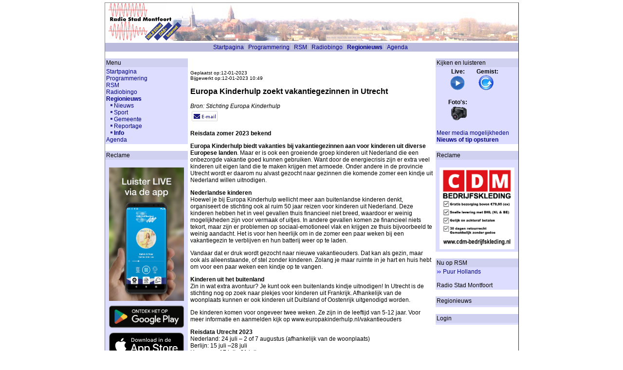

--- FILE ---
content_type: text/html; charset=iso-8859-1
request_url: http://www.radiostadmontfoort.nl/cms/index.php?id=00016691
body_size: 7429
content:
<!DOCTYPE HTML>
<head>
  <link rel="alternate" type="application/rss+xml" title="Radio Stad Montfoort :: Lokaal nieuws" href="https://rss.radiostadmontfoort.nl/">
  <title>RSM: Europa Kinderhulp zoekt vakantiegezinnen in Utrecht</title>
  <meta http-equiv="Content-Type" content="text/html; charset=iso-8859-1" >
  <meta name="format" content="text/xhtml" >
  <meta name="robots" content="index,follow" >
  <meta name="title" content="RSM: Europa Kinderhulp zoekt vakantiegezinnen in Utrecht" >
    		 
    <meta name="author" content="(c) St. Radio Stad Montfoort" >
  <meta name="keywords" content="">
    <meta property="og:image" content="https://www.radiostadmontfoort.nl/cms/img/rsm_logo%20200px%20kleur%20vierkant.png" />
  <meta property="og:url" content="http://www.radiostadmontfoort.nl/cms/index.php?id=00016691" />
  <meta property="og:title" content="RSM: Europa Kinderhulp zoekt vakantiegezinnen in Utrecht" />
  <meta property="og:type" content="article" />
	
		
	<!-- no editor -->
	<script language="JavaScript" type="text/javascript">
	<!--


	function sendmessage(user_id)
	{
	        window.open("message.php?docinput[lang]=nl&session_passwd=&session_userid=&send_message=" + user_id, "SendInstantMessage", "width=309,height=269,dependent=yes,toolbar=no,menubar=no,scrollbars=yes,resizable=no,status=no,location=no");
	}


	function open_print_window()
        {
        	window.open("index.php?id=00016691&id=00016691&docinput%5Bdesign%5D=Printable","print","width=600,height=400,dependent=yes,toolbar=no,menubar=no,scrollbars=yes,resizable=yes,status=no,location=no");
        }

	// -->
	</script>

      <script language="JavaScript" type="text/javascript">
        function showTopImage()
        {
            var testImg = new Image();
            testImg.src = "http://www.radiostadmontfoort.nl/cms/2220.html";
        } 
      </script>

			<script src="https://apis.google.com/js/platform.js" async defer>
			  {lang: 'nl'}
			</script>				<link rel="stylesheet" type="text/css" href="css/rsm.css" >	
	
	
	<script type="text/javascript">

  var _gaq = _gaq || [];
  _gaq.push(['_setAccount', 'UA-25261843-1']);
  _gaq.push(['_trackPageview']);

  (function() {
    var ga = document.createElement('script'); ga.type = 'text/javascript'; ga.async = true;
    ga.src = ('https:' == document.location.protocol ? 'https://ssl' : 'http://www') + '.google-analytics.com/ga.js';
    var s = document.getElementsByTagName('script')[0]; s.parentNode.insertBefore(ga, s);
  })();
</script>


</head>


<body onCopy="showTopImage();" background="" bgcolor="#ffffff"  link="#000066" vlink="#000044" text="#000000">
<center>

<table class="bodyTable" align="center" cellspacing="0" cellpadding="0" >
      <tr><td class="bodyTableContent">
			

<table class="headerTable" >
<tr>
<td class="headerTableContent">

<!--  <script type="text/javascript" src="//www.radiostadmontfoort.nl/cms/rsm/jquery.min.js"></script>
  <script type="text/javascript">
	-->
<!--
  </script>
	-->
  <div id="dynamic_headbanner">
	<img src="//www.radiostadmontfoort.nl/cms/img/banner/banner_01.png">
	</div>
<!-- &nbsp; -->


</td>
</tr>
</table>

<table width="100%" cellpadding="1" cellspacing="0" border="0" bgcolor="#bbbbdd">
<tr>
<!--  <td width="180">&nbsp;</td> -->
<td align="center" bgcolor="#bbbbdd" style="color: white;">
<table cellpadding="0" cellspacing="0" border="0"><tr>
<td><a href="index.php?id=00000001" style="">Startpagina</a></td><td><img src="img/nav_sep.png" hspace="0" vspace="0" width="9" height="13" border="0" alt=""></td><td><a href="index.php?id=00000008" style="">Programmering</a></td><td><img src="img/nav_sep.png" hspace="0" vspace="0" width="9" height="13" border="0" alt=""></td><td><a href="index.php?id=00000094" style="">RSM</a></td><td><img src="img/nav_sep.png" hspace="0" vspace="0" width="9" height="13" border="0" alt=""></td><td><a href="index.php?id=00001068" style="">Radiobingo</a></td><td><img src="img/nav_sep.png" hspace="0" vspace="0" width="9" height="13" border="0" alt=""></td><td><a href="index.php?id=00000230" style="font-weight: bold;">Regionieuws</a></td><td><img src="img/nav_sep.png" hspace="0" vspace="0" width="9" height="13" border="0" alt=""></td><td><a href="index.php?id=00001356" style="">Agenda</a></td></tr></table>
</td>
<td align="right" bgcolor="#bbbbdd" style="color: white;">
<table cellpadding="0" cellspacing="0" border="0"><tr><td></td></tr></table>
</td></tr></table>





<table width="100%" cellpadding="0" cellspacing="0" border="0" bgcolor=""><tr><td height="500" width="170" valign="top" align="left" bgcolor="#ffffff"> 
<img src="img/pixel.gif" border="0" height="10" width="170" alt=""><table width="170" cellpadding="2" cellspacing="0" border="0" bgcolor=""><tr>
<td bgcolor="#d0d0f0" align="left">Menu</td></tr><tr><td bgcolor="#ddddff" align="left"><a href="index.php?id=00000001" class="normalNav">Startpagina</a><br >
<a href="index.php?id=00000008" class="normalNav">Programmering</a><br >
<a href="index.php?id=00000094" class="normalNav">RSM</a><br >
<a href="index.php?id=00001068" class="normalNav">Radiobingo</a><br >
<a href="index.php?id=00000230" class="selectedNav">Regionieuws</a><br >
&nbsp;&nbsp;<img src="img/default_nav.gif" border="0" alt=""><a href="index.php?id=00000003" class="normalNav">Nieuws</a><br >
&nbsp;&nbsp;<img src="img/default_nav.gif" border="0" alt=""><a href="index.php?id=00000232" class="normalNav">Sport</a><br >
&nbsp;&nbsp;<img src="img/default_nav.gif" border="0" alt=""><a href="index.php?id=00000234" class="normalNav">Gemeente</a><br >
&nbsp;&nbsp;<img src="img/default_nav.gif" border="0" alt=""><a href="index.php?id=00000236" class="normalNav">Reportage</a><br >
&nbsp;&nbsp;<img src="img/default_nav.gif" border="0" alt=""><a href="index.php?id=00000237" class="selectedNav">Info</a><br >
<a href="index.php?id=00001356" class="normalNav">Agenda</a><br >
 
</td></tr></table><br ><table width="170" cellpadding="2" cellspacing="0" border="0" bgcolor=""><tr>
<td bgcolor="#d0d0f0" align="left">Reclame</td></tr><tr><td bgcolor="#ddddff" align="left"><CENTER><br><a href="/cms/00016528.html"><img width=154 src="img/ads/rsm-download-app.png" alt="Download de Radio Stad Montfoort app" border=0></a><br><a href='https://play.google.com/store/apps/details?id=nl.mitchellvermaning.radiostadmontfoort&gl=NL&pcampaignid=pcampaignidMKT-Other-global-all-co-prtnr-py-PartBadge-Mar2515-1' target='_blank'><img alt='Ontdek het op Google Play' width=154 src='https://play.google.com/intl/en_us/badges/static/images/badges/nl_badge_web_generic.png'/></a><br><a href='https://apps.apple.com/app/radio-stad-montfoort/id1617280256' target='_blank'><img alt='Ontdek het in de Apple App Store' width=154 src='img/ads/download-app-store.png'/></a><br><br><a href="https://www.radiostadmontfoort.nl/cms/00000081.html" target="_blank"><img src="img/ads/banner-promo.png" alt="Adverteren op de website van RSM" title="Adverteren op de website van RSM" border=0></a><br></CENTER></td></tr></table><br ><table width="170" cellpadding="2" cellspacing="0" border="0" bgcolor=""><tr>
<td bgcolor="#d0d0f0" align="left">Zoeken</td></tr><tr><td bgcolor="#ddddff" align="left"></td></tr></table><br ></td><td height="500" width="5" valign="top" bgcolor="#ffffff">
<img src="img/pixel.gif" width="5" border="0" alt=""></td><td width="100%" valign="top" bgcolor="#ffffff" align="left"><br ><br><p class="newsDate">Geplaatst op:12-01-2023<br>Bijgewerkt op:12-01-2023 10:49</p><h2>Europa Kinderhulp zoekt vakantiegezinnen in Utrecht</h2><i>Bron: Stichting Europa Kinderhulp</i><table><tr><td><a href="index.php?id=00016691&action=send_email" title="Stuur e-mail"><img alt="" src="img/mail2.png" border=0></a>
&nbsp;&nbsp;</td></tr></table><p class="justify"></p><p><strong>Reisdata zomer 2023 bekend</strong></p><p><strong>Europa Kinderhulp biedt vakanties bij vakantiegezinnen aan voor kinderen uit diverse Europese landen</strong>. Maar er is ook een groeiende groep kinderen uit Nederland die een onbezorgde vakantie goed kunnen gebruiken. Want door de energiecrisis zijn er extra veel kinderen uit eigen land die te maken krijgen met armoede. Onder andere in de provincie Utrecht wordt er daarom nu alvast gezocht naar gezinnen die komende zomer een kindje uit Nederland willen uitnodigen.</p><p><strong>Nederlandse kinderen</strong><br />Hoewel je bij Europa Kinderhulp wellicht meer aan buitenlandse kinderen denkt, organiseert de stichting ook al ruim 50 jaar reizen voor kinderen uit Nederland. Deze kinderen hebben het in veel gevallen thuis financieel niet breed, waardoor er weinig mogelijkheden zijn voor vermaak of uitjes. In andere gevallen komen ze financieel niets tekort, maar zijn er problemen op sociaal-emotioneel vlak en krijgen ze thuis bijvoorbeeld te weinig aandacht. Het is voor hen heerlijk om in de zomer een paar weken bij een vakantiegezin te verblijven en hun batterij weer op te laden.</p><p>Vandaar dat er druk wordt gezocht naar nieuwe vakantieouders. Dat kan als gezin, maar ook als alleenstaande, of stel zonder kinderen. Zolang je maar ruimte in je hart en huis hebt om voor een paar weken een kindje op te vangen.</p><p><strong>Kinderen uit het buitenland</strong><br />Zin in wat extra avontuur? Je kunt ook een buitenlands kindje uitnodigen! In Utrecht is de stichting nog op zoek naar plekjes voor kinderen uit Frankrijk. Afhankelijk van de woonplaats kunnen er ook kinderen uit Duitsland of Oostenrijk uitgenodigd worden.</p><p>De kinderen komen voor ongeveer twee weken. Ze zijn in de leeftijd van 5-12 jaar. Voor meer informatie en aanmelden kijk op www.europakinderhulp.nl/vakantieouders</p><p><strong>Reisdata Utrecht 2023</strong><br />Nederland: 24 juli &ndash; 2 of 7 augustus (afhankelijk van de woonplaats)<br />Berlijn: 15 juli &ndash;28 juli<br />Hannover: 17 juli - 31 juli<br />Frankrijk: 25 juli &ndash;8 augustus<br />Oostenrijk: 21 juli -&nbsp; 6 augustus</p><table><tr><td><a href="index.php?id=00016691&action=send_email" title="Stuur e-mail"><img alt="" src="img/mail2.png" border=0></a>
&nbsp;&nbsp;</td></tr></table></p><br /><br /></p><p>Meer berichten in deze categorie:<br /><img src="img/default_arrow.gif" border="0" hspace="2" width="10" height="7"><a title="Leven met Parkinson: informatieavond in Montfoort

Op dinsdagavond 3 februari organiseren ontmoetingscentrum â€™t Bakkershuis
en Steunpunt Mantelzorg een informatieavond over Parkinson,..." href="00018563.html">Leven met Parkinson informatieavond in Montfoort 3-2-2026</a> (20-01-2026)<br />
<img src="img/default_arrow.gif" border="0" hspace="2" width="10" height="7"><a title="Wie groeide op in een groot gezin?


In Stadsmuseum De Knoperij in Montfoort wordt hard gewerkt aan de nieuwe
tentoonstelling. Het thema is: grote gezinnen. Vooral in de jaren â€™50 en
â€™60 van..." href="00018562.html">Oproep van museum De Knoperij</a> (19-01-2026)<br />
<img src="img/default_arrow.gif" border="0" hspace="2" width="10" height="7"><a title="2026 Lijst van vermiste en gevonden dieren van de Stichting
Dierenhulpverlening Woerden e.o. Telefoondienst van 07.00 tot 19.00 op
telefoonnummer 0348-414242 voor allerlei vragen/informatie. Vanaf..." href="00018561.html">LIjst van gevonden en vermiste dieren 16-1-2026</a> (17-01-2026)<br />
<img src="img/default_arrow.gif" border="0" hspace="2" width="10" height="7"><a title="Montfoort â€“ Oudewater â€“ Woerden

De provincie Utrecht laat weten dat de N228 tussen Oudewater en Montfoort
op dinsdag 20 januari gedeeltelijk wordt afgesloten om spoedreparaties aan
het wegdek..." href="00018560.html">Spoedreparatie N228 tussen Oudewater en Montfoort</a> (16-01-2026)<br />
<img src="img/default_arrow.gif" border="0" hspace="2" width="10" height="7"><a title="Wilt u uw huis energiezuiniger maken, maar weet u niet goed waar u moet
beginnen? Vanaf nu is er het Energiepunt: hÃ©t nieuwe online loket, ook
voor inwoners onze gemeente. Op www.energiepunt.nl..." href="00018559.html">Energiepunt: gids in energiezuinig wonen</a> (16-01-2026)<br />
<img src="img/default_arrow.gif" border="0" hspace="2" width="10" height="7"><a title="Gemeente Montfoort werkt niet samen met Lokaal Adviespunt

We hebben meerdere meldingen ontvangen dat het bedrijf Lokaal Adviespunt in
onze gemeente langs de deuren gaat en zegt dat ze in opdracht..." href="00018558.html">Gemeente Montfoort werkt niet samen met Lokaal Adviespunt</a> (16-01-2026)<br />
<img src="img/default_arrow.gif" border="0" hspace="2" width="10" height="7"><a title="In december 2025 werden in de arbeidsmarktregio Midden-Utrecht 8.807
WW-uitkeringen verstrekt. Hoewel dit iets minder is dan in voorgaande
maanden, loopt het aantal al sinds eind 2022 gestaag op...." href="00018557.html">Aantal WW uitkeringen stijgen 15% in Midden Utrecht in 2025</a> (16-01-2026)<br />
<img src="img/default_arrow.gif" border="0" hspace="2" width="10" height="7"><a title="De afgelopen maanden zijn de Bibliotheek Montfoort en het DoeMeeHuis aan
het Kasteelplein verbouwd. De werkzaamheden zijn nu klaar. Daarom verhuizen
beide organisaties weer terug naar hun plek op..." href="00018556.html">Bibliotheek en SWOM DoeMeeHuis feestelijk geopend na verbouwing</a> (15-01-2026)<br />
<img src="img/default_arrow.gif" border="0" hspace="2" width="10" height="7"><a title="Interactieve workshop â€˜Klein geluk voor de mantelzorgerâ€™

Hoe blijf je in balans als mantelzorger

Op maandag 09 februari a.s. organiseert Steunpunt Mantelzorg een
interactieve workshop voor..." href="00018555.html">Interactieve workshop Klein geluk voor de mantelzorger</a> (13-01-2026)<br />
<img src="img/default_arrow.gif" border="0" hspace="2" width="10" height="7"><a title="Lijst van vermiste en gevonden dieren van de Stichting Dierenhulpverlening
Woerden e.o. Telefoondienst van 07.00 tot 19.00 op telefoonnummer
0348-414242 voor allerlei vragen/informatie. Vanaf 19.00..." href="00018553.html">Lijst van vermiste en gevonden dieren 9-1-2026</a> (12-01-2026)<br />
<img src="img/default_arrow.gif" border="0" hspace="2" width="10" height="7"><a title="Week van de Lieve Briefjes in Montfoort en Linschoten

Van zaterdag 17 tot en met vrijdag 23 januari 2026 is het de Week van de
Lieve Briefjes. In deze week roept SWOM alle inwoners op om iets..." href="00018547.html">Week van de Lieve Briefjes in Montfoort en Linschoten</a> (07-01-2026)<br />
<img src="img/default_arrow.gif" border="0" hspace="2" width="10" height="7"><a title="Eerste repetitieavond Mannenkoor Zanglust Linschoten, 12 januari 2026

Op maandagavond 12 januari 2026 organiseert Mannenkoor Zanglust Linschoten
zijn (door sneeuwval uitgestelde) eerste..." href="00018546.html">Eerste repetitieavond Mannenkoor Zanglust Linschoten 12 januari</a> (07-01-2026)<br />
<img src="img/default_arrow.gif" border="0" hspace="2" width="10" height="7"><a title="Themaochtend Vereniging Oud-Linschoten over de Linschotense winkelweek van
1973

Zaterdag 10 januari organiseert de Vereniging Oud-Linschoten weer een
themaochtend. Na de winterstop wordt dit al..." href="00018545.html">Themaochtend Vereniging Oud-Linschoten over de Linschotense winkelweek van 1973</a> (07-01-2026)<br />
<img src="img/default_arrow.gif" border="0" hspace="2" width="10" height="7"><a title="â€œDe kracht van muziek bij dementieâ€

Uitnodiging voor het Alzheimer CafÃ© Oudewater
Datum: dinsdag 13 januari 2026
Gastspreker: Monique van den Hoogen, muziekagoog

Muziek is de poort naar..." href="00018543.html">De kracht van muziek bij dementie 13 -1-2026</a> (03-01-2026)<br />
<img src="img/default_arrow.gif" border="0" hspace="2" width="10" height="7"><a title="" href="00018542.html">Nieuwsbrief 38 Steenfabriek</a> (03-01-2026)<br />
<img src="img/default_arrow.gif" border="0" hspace="2" width="10" height="7"><a title="Lijst van vermiste en gevonden dieren van de Stichting Dierenhulpverlening
Woerden e.o. Telefoondienst van 07.00 tot 19.00 op telefoonnummer
0348-414242 voor allerlei vragen/informatie. Vanaf 19.00..." href="00018539.html">Lijst van gevonden en vermiste dieren 2-1-2026</a> (03-01-2026)<br />
<img src="img/default_arrow.gif" border="0" hspace="2" width="10" height="7"><a title="Lijst van vermiste en gevonden dieren van de Stichting
Dierenhulpverlening Woerden e.o. Telefoondienst van 07.00 tot 19.00 op
telefoonnummer 0348-414242 voor allerlei vragen/informatie,..." href="00018525.html">Lijst gevonden en vermiste dieren 19-12-2025</a> (19-12-2025)<br />
<img src="img/default_arrow.gif" border="0" hspace="2" width="10" height="7"><a title="Kerstgroepen uit de hele wereld in de Knoperij

Van menshoge figuren tot een voorstelling op een kersenpit. Cors de Kruijk
en Clary Houtzager tonen een deel van hun indrukwekkende..." href="00018520.html">Kerstgroepen uit de hele wereld in de Knoperij</a> (19-12-2025)<br />
<img src="img/default_arrow.gif" border="0" hspace="2" width="10" height="7"><a title="Mannenkoor Zanglust Linschoten zal onder leiding van dirigent Geerten
Liefting op Kerstavond, woensdag 24 december 2025 het traditionele
openlucht Kerstoptreden verzorgen bij de brug op het..." href="00018519.html">Samenzang ‘op het dorp’ op Kerstavond in Linschoten.</a> (19-12-2025)<br />
<img src="img/default_arrow.gif" border="0" hspace="2" width="10" height="7"><a title="Mannenkoor Zanglust bakt ook dit jaar oliebollen, appelflappen en
appelbeignets; ook in Montfoort te koop!

De bewoners van Linschoten, Montfoort en omgeving kunnen dus weer rekenen
op dit..." href="00018518.html">Mannenkoor Zanglust bakt ook dit jaar oliebollen, appelflappen en appelbeignets</a> (19-12-2025)<br />
<img src="img/default_arrow.gif" border="0" hspace="2" width="10" height="7"><a title="Lijst van vermiste en gevonden dieren van de Stichting Dierenhulpverlening
Woerden e.o. Telefoondienst van 07.00 tot 19.00 op telefoonnummer
0348-414242 voor allerlei vragen/informatie, Vanaf 19.00..." href="00018515.html">Lijst van vermiste en gevonden dieren 12 december 2025</a> (12-12-2025)<br />
<img src="img/default_arrow.gif" border="0" hspace="2" width="10" height="7"><a title="Bijzondere Top2000-kerkdienst op 14 december in Montfoort 
Op zondag 14 december aanstaande om 15.30 uur vindt er een
Top2000-kerkdienst plaats in de Rank in Montfoort. Vanaf 14.30 is de kerk
open...." href="00018507.html">Bijzondere Top2000-kerkdienst</a> (11-12-2025)<br />
<img src="img/default_arrow.gif" border="0" hspace="2" width="10" height="7"><a title="Groene daken actie met subsidiekorting

Vrijwilligers van Duurzaam Montfoort nodigen de bewoners van Tabakshof-Oost
om samen te vergroenen.

Op de informatieavond van 13 januari 2026 leggen ze uit..." href="00018500.html">Groene daken actie met subsidiekorting</a> (07-12-2025)<br />
<img src="img/default_arrow.gif" border="0" hspace="2" width="10" height="7"><a title="Vandaag is de Kerstboom geplaatst bij het Oude Stadhuis. 
Nettie Kuijer maakte er deze foto van." href="00018493.html">Kerstboom geplaatst</a> (05-12-2025)<br />
<img src="img/default_arrow.gif" border="0" hspace="2" width="10" height="7"><a title="Vanaf 1 januari 2026 gelden nieuwe regels voor huurtoeslag. Meer mensen
kunnen huurtoeslag krijgen. Jongeren van 21 en 22 jaar kunnen soms meer
toeslag krijgen. En servicekosten tellen niet meer..." href="00018492.html">Check wat de veranderingen in huurtoeslag voor jou betekenen</a> (04-12-2025)<br />
</p><br><br><br ><br ></td><td height="500" width="5" valign="top" bgcolor="#ffffff"  >
<img src="img/pixel.gif" width="5" border="0" alt=""></td><td width="170" valign="top" bgcolor="#ffffff">
<img src="img/pixel.gif" border="0" height="10" width="170" alt=""><br ><table width="170" cellpadding="2" cellspacing="0" border="0"><tr>
<td bgcolor="#d0d0f0" align="left">Kijken en luisteren</td><td bgcolor="#d0d0f0" align="right"></td></tr><tr><td colspan="2" bgcolor="#ddddff" align="left"><b>&nbsp;&nbsp;&nbsp;&nbsp;&nbsp;&nbsp;&nbsp;&nbsp;&nbsp;&nbsp;Live:&nbsp;&nbsp;&nbsp;&nbsp;&nbsp;&nbsp;&nbsp;&nbsp;Gemist:</b><br>
&nbsp;&nbsp;&nbsp;&nbsp;&nbsp;&nbsp;&nbsp;&nbsp;
<script>
  function openWebApp()
  {
        webapp=window.open('https://www.radiostadmontfoort.nl/webapp', 'rsmwebapp', 'status=no,toolbar=no,scrollbars=no,titlebar=yes,menubar=no,resizable=yes,width=400,height=400,directories=no,location=no,top=0,left=0');
  			return true;				
  }
</script>
<A title="Live - RSM WebApp" onclick="javascript:openWebApp();" href="javascript:;" ><img WIDTH=32 HEIGHT=32 src="/cms/img/shoutcast_32px.png" alt="RSM WebApp" border=0></a>
&nbsp;&nbsp;&nbsp;&nbsp;&nbsp;&nbsp;&nbsp;



<a title="Uitzending gemist" href="00003803.html" >
<img WIDTH=32 HEIGHT=32 src="/cms/img/uitzending_gemist_32px.png" alt="RSM Uitzending gemist" border=0></a>
<br><br>
<b>&nbsp;&nbsp;&nbsp;&nbsp;&nbsp;&nbsp;&nbsp;&nbsp;Foto's:</b><br>
&nbsp;&nbsp;&nbsp;&nbsp;&nbsp;&nbsp;&nbsp;&nbsp;&nbsp;

<!-- <a title="RSM Tekst-TV" href="//tv.radiostadmontfoort.nl">
<img WIDTH=25 HEIGHT=32 src="/cms/img/rsm_teksttv_32px.png" alt="RSM Tekst-TV kijken" border=0></a>
&nbsp;&nbsp;&nbsp;&nbsp;&nbsp;&nbsp;&nbsp;&nbsp;
 -->
<a title="Fotoboek" href="../cpg/index.php" target="_blank" >
<img WIDTH=32 HEIGHT=32 src="/cms/img/fototoestel_32px.png" alt="RSM Fotoboek" border=0></a>
<br>
<br><a href="275.html">Meer media mogelijkheden</a>
<br><b><a title="Eigen nieuws of tip opsturen - vul hier uw gegevens en bericht in en onze redactie plaatst het bericht op onze media" href="00002282.html">Nieuws of tip opsturen</a></b>
</td></tr></table><br ><table width="170" cellpadding="2" cellspacing="0" border="0"><tr>
<td bgcolor="#d0d0f0" align="left">Reclame</td><td bgcolor="#d0d0f0" align="right"></td></tr><tr><td colspan="2" bgcolor="#ddddff" align="left"><CENTER><br><a href="http://www.cdm-bedrijfskleding.nl/" target="_blank"><img src="img/ads/cdm_bedrijfskleding.png" width=154 alt="CDM Bedrijfskleding" title="CDM Bedrijfskleding" border=0></a></CENTER></td></tr></table><br ><table width="170" cellpadding="2" cellspacing="0" border="0"><tr>
<td bgcolor="#d0d0f0" align="left">Nu op RSM</td><td bgcolor="#d0d0f0" align="right"></td></tr><tr><td colspan="2" bgcolor="#ddddff" align="left"><img src="img/default_arrow.gif" border="0" width="10" height="7" alt="">
<a href="https://www.radiostadmontfoort.nl/">Puur Hollands</a> <br><br><script>
var gLastNowOnAirData;
var slowerCounter=0;

function request_nowonair_shoutcast() {
    var xmlhttp = new XMLHttpRequest();
		var url="https://qxjr001.digiplay.nl/stream/9038/stats?sid=1";
    xmlhttp.open("GET", url, true);
    xmlhttp.onreadystatechange = function () {
        if (xmlhttp.readyState == 4 && (xmlhttp.status == 200 || xmlhttp.status == 304)) {
            parser = new DOMParser();
            xmlDoc = parser.parseFromString(xmlhttp.responseText, "text/xml");
            nowonair_shoutcastxml(xmlDoc);
        } else if (xmlhttp.readyState == 4) {
        	  var e_title = document.getElementById("currenttitle");
				    e_title.textContent = "Error "+xmlhttp.status;
				}
    };
    xmlhttp.onerror = function () {
    };
    xmlhttp.send();
};

function nowonair_shoutcastxml(xmlDoc) {
    if (xmlDoc.getElementsByTagName("SONGTITLE")[0]) {
        if (xmlDoc.getElementsByTagName("SONGTITLE")[0].childNodes[0]) {
            newNowOnAirData=xmlDoc.getElementsByTagName("SONGTITLE")[0].childNodes[0].nodeValue;
        }
    }
    if (gLastNowOnAirData == newNowOnAirData) {
        return; // if its the same, then don't change the display.
    }
    gLastNowOnAirData = newNowOnAirData;
    var e_linkdata = document.getElementById("linkdata");
    var e_title = document.getElementById("currenttitle");
    var e_artist = document.getElementById("currentartist");
    var e_sep = document.getElementById("currentsep");
    var sep_index = newNowOnAirData.indexOf(" - ");
		
    var title = newNowOnAirData;
//		title="Titel";
    var artist = "";
    var sep="";
    if (sep_index != -1) {
        title = newNowOnAirData.substring(0, sep_index);
        artist = newNowOnAirData.substring(sep_index + 3);
   			sep=" - ";
    }

    e_title.textContent = title + sep + artist;

		var search="<a target=\"_blank\" href=\"https://www.google.com/search?q="+ title + sep + artist +"\"><img src=\"/onair/infoIcon.gif\" alt=\"Info\"></a>";
		if (e_title.textContent=="" || e_title.textContent=="Radio Stad Montfoort") search="";
		e_linkdata.innerHTML=search;		

}

	setTimeout(bootSH, 50);
	function bootSH()
	{
		 slowerCounter=0;
	 	 request_nowonair_shoutcast();		 
		 setInterval(updateSH, 30000);	
	}
	function updateSH() {
		 request_nowonair_shoutcast();
	}
</script>
<div id="currenttitle"></div>
<div id="linkdata"></div>

</td></tr></table><br ><table width="170" cellpadding="2" cellspacing="0" border="0"><tr>
<td bgcolor="#d0d0f0" align="left">Regionieuws</td><td bgcolor="#d0d0f0" align="right"></td></tr><tr><td colspan="2" bgcolor="#ddddff" align="left"></td></tr></table><br ><table width="170" cellpadding="2" cellspacing="0" border="0"><tr>
<td bgcolor="#d0d0f0" align="left">Login</td><td bgcolor="#d0d0f0" align="right"></td></tr><tr><td colspan="2" bgcolor="#ddddff" align="left"></td></tr></table><br ></td><td height="500" width="0" valign="top" bgcolor="#ffffff">
<!-- <img src="img/pixel.gif" width="0" border="0" alt=""> --></td></tr></table>
<table width="100%" cellpadding="0" cellspacing="0" border="0">
<tr>
<td width="10" align="left">&nbsp;</td>
<td align="left">
      <table border="0" cellpadding="0" cellspacing="0"><tr>
          <td><a rel="nofollow" href="javascript:open_print_window()"><img src="img/small_edit/print.gif" hspace="0" vspace="0" width="16" height="16" border="0" alt=""></a></td>
          <td>&nbsp;<a rel="nofollow" href="javascript:open_print_window()">Print</a></td>
          </tr>
			</table></td>

			<td align="center">
			<a href="http://www.radiostadmontfoort.nl/cms/24.html">© Radio Stad Montfoort, Montfoort (Nederland), 2026</a>			</td>
			<td width="10">&nbsp;</td>
			</tr>
</table>



</td></tr>
</table>

</center>

</body>
</html>





--- FILE ---
content_type: text/xml
request_url: https://qxjr001.digiplay.nl/stream/9038/stats?sid=1
body_size: 479
content:
<?xml version="1.0" encoding="UTF-8" standalone="yes" ?><SHOUTCASTSERVER><CURRENTLISTENERS>8</CURRENTLISTENERS><PEAKLISTENERS>24</PEAKLISTENERS><MAXLISTENERS>500</MAXLISTENERS><UNIQUELISTENERS>8</UNIQUELISTENERS><AVERAGETIME>78467</AVERAGETIME><SERVERGENRE>Public Radio / News</SERVERGENRE><SERVERGENRE2></SERVERGENRE2><SERVERGENRE3></SERVERGENRE3><SERVERGENRE4></SERVERGENRE4><SERVERGENRE5></SERVERGENRE5><SERVERURL>https://www.radiostadmontfoort.nl</SERVERURL><SERVERTITLE>Radio Stad Montfoort (Lokale publieke omroep, Montfoort, Nederland)</SERVERTITLE><SONGTITLE>Radio Stad Montfoort</SONGTITLE><STREAMHITS>108903</STREAMHITS><STREAMSTATUS>1</STREAMSTATUS><BACKUPSTATUS>0</BACKUPSTATUS><STREAMLISTED>0</STREAMLISTED><STREAMLISTEDERROR>0</STREAMLISTEDERROR><STREAMPATH>/</STREAMPATH><STREAMUPTIME>265235</STREAMUPTIME><BITRATE>192</BITRATE><SAMPLERATE>8000</SAMPLERATE><VBR>1</VBR><CONTENT>audio/mpeg</CONTENT><VERSION>2.6.1.777 (posix(linux x64))</VERSION></SHOUTCASTSERVER>